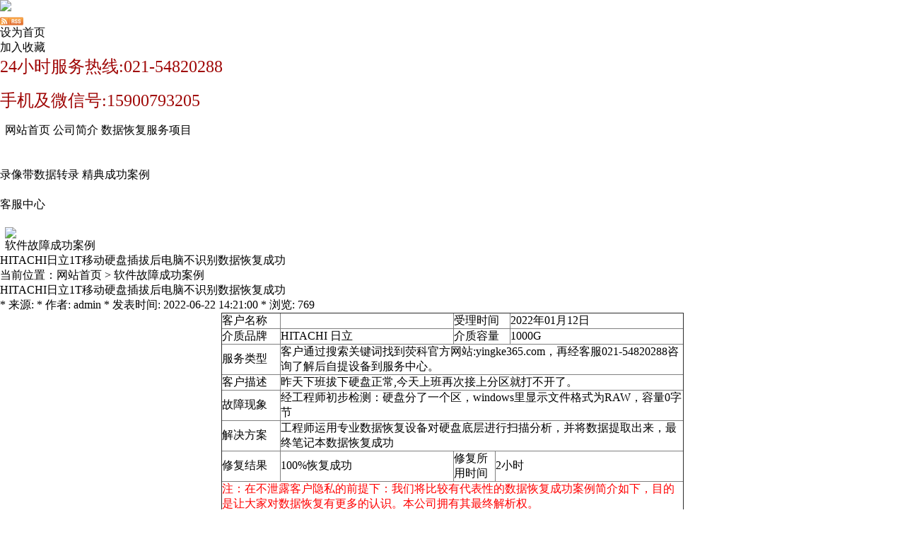

--- FILE ---
content_type: text/html; charset=utf-8
request_url: http://www.yingke365.com/default.aspx?pageid=27&pageType=detail&id=134
body_size: 8338
content:
<!DOCTYPE html PUBLIC "-//W3C//DTD XHTML 1.0 Transitional//EN" "http://www.w3.org/TR/xhtml1/DTD/xhtml1-transitional.dtd">
<html>
<head>
<meta http-equiv="Content-Type" content="text/html; charset=utf-8">
<meta http-equiv="pragma" content="no-cache">
<meta name="keywords" content="HITACHI日立1T移动硬盘插拔后电脑不识别数据恢复成功">
<meta name="description" content="&amp;nbsp;客户名称&amp;nbsp;受理时间2022年01月12日介质品牌HITACHI日立介质容量1000G服务类型客户通过搜索关键词找到荧科官方网站:yingke365.com，再经客服021-54820288咨询了解后自提设备到服务中心。">
<meta name="author" content="上海荧科信息技术有限公司">
<title>HITACHI日立1T移动硬盘插拔后电脑不识别数据恢复成功-软件故障成功案例-上海荧科信息技术有限公司</title>
<meta name="robots" content="index,follow">
<link rel="shortcut icon" href="http://yingke365.com/favicon.ico" type="image/x-icon">
<link type="text/css" rel="stylesheet" href="/online_editsite/module_templates/page_common/default/css_style/old_page.css">
<link type="text/css" rel="stylesheet" href="/online_editsite/module_templates/page_common/default/container/styles/page.css">
<script language="javascript">
window.APP_PUBLIC_PATH = "http://mofine.no13.35nic.com/build/";
window._PAGE_DATA_ = [];
</script>
<script type="text/javascript" src="http://mofine.no13.35nic.com/build/bower_components/jquery/dist/jquery.min.js"> </script>
<link type="text/css" rel="stylesheet" href="/online_editsite/webjsonhtml_ashx/web_cssOnlineEditing.ashx?isEditing=0">
<script src="/online_editsite/webjsonhtml_ashx/web_jsOnlineEditing.ashx?isEditing=0"> </script> </link>
<link rel="icon" href="http://yingke365.com/favicon.ico" type="image/x-icon">
<link rel="alternate" type="application/rss+xml" href="/cn/rss/rss_menu_27.xml" title="RSS 2.0 for (上海荧科信息技术有限公司|硬盘维修|数据恢复|磁盘陈列恢复|RAID陈列恢复--021-54820288)HITACHI日立1T移动硬盘插拔后电脑不识别数据恢复成功">
<link rel="alternate" type="application/atom+xml" href="/cn/atom/atom_menu_27.xml" title="Atom 1.0 for (上海荧科信息技术有限公司|硬盘维修|数据恢复|磁盘陈列恢复|RAID陈列恢复--021-54820288)HITACHI日立1T移动硬盘插拔后电脑不识别数据恢复成功">
<link rel="stylesheet" type="text/css" href="/templates/css_style/layout.css">
<script type="text/javascript" src="/jscript/png.js"></script>
<script type="text/javascript" src="/jscript/more_sort.js"></script>
<script type="text/javascript" src="/jscript/public.js"></script>
<script type="text/javascript" src="/jscript/usefor_user.js"></script>
<script type="text/javascript" src="/jscript/ajax.js"></script>
<script type="text/javascript" src="/jscript/new_common.js"></script>
<script type="text/javascript" src="/jscript/swfobject.js"></script>
<script type="text/javascript" src="/jscript/domtab.js"></script>
<script type="text/javascript" src="/templates/jscript/temp_public.js"></script>
<script type="text/javascript" src="/onlinejs/siteedit_initjs.asp"></script>
</head>
<body><div style="height: 0px; width: 100%; position: relative;">
<div data-type="container" data-id="old-default" id="old-default" class="old-default"> <style type="text/css">#old-default{width: 980px; }</style>
</div>
</div>
<div style="height: 0px; width: 100%; position: relative;">
<div data-type="container" data-id="page-default" id="page-default" class="page-default"> </div>
</div>
<style type="text/css">
            /*----设置BODY下顶级子模块样式-----*/
            #page-default{
                width: 1024px; 
            }
        </style>

<div class="body_bg">
<div class="header mauto clearfix">
<div class="logo" id="com_logo" editok="online">
<a href="/"><img src="/upload/weblogo/2012011210334280.jpg"></a>
</div>
<div class="topnav">
<ul class="language">
<li><a href="/cn/rss/rss_menu_27.xml" target="_blank"><img src="/images/rss2.gif" align="middle"></a></li>
<li class="color">
<a href="#" onclick="javascript:setHomePage('http://www.yingke365.com');">设为首页</a>
</li>
<li class="color">
<a href="#" onclick="javascript:addFavorite('http://www.yingke365.com','上海荧科信息技术有限公司|硬盘维修|数据恢复|磁盘陈列恢复|RAID陈列恢复--021-54820288');">加入收藏</a>
</li>
</ul>
<div class="clear">
</div>
<div class="i_about" id="com_singles_about" editok="online"><div><span style="color: rgb(159, 7, 6); font-family: Microsoft YaHei; font-size: 24px; text-align: right; white-space: normal; background-color: rgb(255, 255, 255);">24小时服务热线:021-54820288</span></div><p style="line-height: 4em;"><span style="color: rgb(159, 7, 6); font-family: Microsoft YaHei; font-size: 24px; text-align: right; white-space: normal; background-color: rgb(255, 255, 255);">手机及微信号:15900793205</span></p></div>
</div>
</div>
<div class="clear">
</div>
<div class="i_nav mauto clearfix" id="com_mainmenu" editok="online">
<div class="left">
<img src="/templates/images/navl.gif" style="float:left;vertical-align:bottom;" width="7px" height="31px">
</div>
<div class="mainmenu_rtul">
<span class="ulmainmenu_li">
<a class="mainmenu_a" href="/default.aspx?pageid=1">网站首页</a>
</span>
<span class="split_memu">
</span>
<span class="ulmainmenu_li">
<a class="mainmenu_a" href="/default.aspx?pageid=23">公司简介</a>
</span>
<span class="split_memu">
</span>
<span onmouseover="MM_showHideLayers_2('mmenu_3','mmenu_','show','24')" onmouseout="MM_showHideLayers('mmenu_3','','hide')" class="ulmainmenu_li">
<a id="menua_43" class="mainmenu_a" href="/default.aspx?pageid=43">数据恢复服务项目</a>
<div id="mmenu_3" onmouseover="MM_showHideLayers_2('mmenu_3','mmenu_','show','24')" onmouseout="MM_showHideLayers('mmenu_3','','hide')" class="sub_mainmenudiv" style="visibility: hidden;"><h1 class="submenuicon"><div>
<span>
<a class="other_amenu" href="/default.aspx?pageid=64">RAID阵列恢复</a>
</span>
<span>
<a class="other_amenu" href="/default.aspx?pageid=46">SCSI数据恢复</a>
</span>
<span>
<a class="other_amenu" href="/default.aspx?pageid=47">硬件故障恢复</a>
</span>
<span>
<a class="other_amenu" href="/default.aspx?pageid=48">软件故障恢复</a>
</span>
<span>
<a class="other_amenu" href="/default.aspx?pageid=49">开盘数据恢复</a>
</span>
<span>
<a class="other_amenu" href="/default.aspx?pageid=51">二次开盘</a>
</span>
<span>
<a class="other_amenu" href="/default.aspx?pageid=50">苹果数据恢复</a>
</span>
<span>
<a class="other_amenu" href="/default.aspx?pageid=52">数据库恢复</a>
</span>
<span>
<a class="other_amenu" href="/default.aspx?pageid=53">财务数据恢复</a>
</span>
<span>
<a class="other_amenu" href="/default.aspx?pageid=54">邮件恢复</a>
</span>
<span>
<a class="other_amenu" href="/default.aspx?pageid=63">Linux/UNIX系统数据恢复</a>
</span>
<span>
<a class="other_amenu" href="/default.aspx?pageid=117">录像带数据转录</a>
</span>
<span>
<a class="other_amenu" href="/default.aspx?pageid=45">其它存储介质恢复</a>
</span>
</div></h1></div>
</span>
<span class="split_memu">
</span>
<span class="ulmainmenu_li">
<a class="mainmenu_a" href="/default.aspx?pageid=39">录像带数据转录</a>
</span>
<span class="split_memu">
</span>
<span onmouseover="MM_showHideLayers_2('mmenu_5','mmenu_','show','24')" onmouseout="MM_showHideLayers('mmenu_5','','hide')" class="ulmainmenu_li">
<a id="menua_62" class="mainmenu_a" href="/default.aspx?pageid=62">精典成功案例</a>
<div id="mmenu_5" onmouseover="MM_showHideLayers_2('mmenu_5','mmenu_','show','24')" onmouseout="MM_showHideLayers('mmenu_5','','hide')" class="sub_mainmenudiv" style="visibility: hidden;"><h1 class="submenuicon"><div>
<span>
<a class="other_amenu" href="/default.aspx?pageid=87">RAID数据恢复成功案例</a>
</span>
<span>
<a class="other_amenu" href="/default.aspx?pageid=88">开盘数据恢复成功案例</a>
</span>
<span>
<a class="other_amenu" href="/default.aspx?pageid=89">硬件故障恢复成功案例</a>
</span>
<span>
<a class="other_amenu" href="/default.aspx?pageid=90">软件故障恢复成功案例</a>
</span>
<span>
<a class="other_amenu" href="/default.aspx?pageid=91">苹果机数据恢复成功案例</a>
</span>
<span>
<a class="other_amenu" href="/default.aspx?pageid=92">其它存储介质成功案例</a>
</span>
</div></h1></div>
</span>
<span class="split_memu">
</span>
<span onmouseover="MM_showHideLayers_2('mmenu_6','mmenu_','show','24')" onmouseout="MM_showHideLayers('mmenu_6','','hide')" class="ulmainmenu_li">
<a id="menua_37" class="mainmenu_a" href="/default.aspx?pageid=37">客服中心</a>
<div id="mmenu_6" onmouseover="MM_showHideLayers_2('mmenu_6','mmenu_','show','24')" onmouseout="MM_showHideLayers('mmenu_6','','hide')" class="sub_mainmenudiv" style="visibility: hidden;"><h1 class="submenuicon"><div>
<span>
<a class="other_amenu" href="/default.aspx?pageid=38">数据恢复流程</a>
</span>
<span>
<a class="other_amenu" href="/default.aspx?pageid=55">数据恢复承诺</a>
</span>
<span>
<a class="other_amenu" href="/default.aspx?pageid=56">数据恢复报价</a>
</span>
<span>
<a class="other_amenu" href="/default.aspx?pageid=57">成功率报表</a>
</span>
<span>
<a class="other_amenu" href="/default.aspx?pageid=58">合作加盟</a>
</span>
<span>
<a class="other_amenu" href="/default.aspx?pageid=59">维修进展查询</a>
</span>
<span>
<a class="other_amenu" href="/default.aspx?pageid=60">网上报修</a>
</span>
<span>
<a class="other_amenu" href="/default.aspx?pageid=61">联系我们</a>
</span>
</div></h1></div>
</span>
</div>
<div class="right">
<img src="/templates/images/navr.gif" style="float:left;vertical-align:bottom;" width="7px" height="31px">
</div>
</div>
<div class="clear">
</div>
<div class="i_banner mauto" id="com_thenm_banner" editok="online">
<div class="p_banner">
<img src="/templates/images/pbanner.jpg" style="border: 0px;">
</div>
</div>
<div class="clear">
</div>
<div class="container mauto clearfix">
<div class="edit_nullmodule" id="com_definedkeys_1" editok="online">
</div>
<div class="p_left">
<div class="leftlist">
<h1>软件故障成功案例</h1>
<div class="sortbar" id="com_thenm_sort" editok="online">
<ul class="ullist_sortnav">
</ul>
</div>
</div>
<div class="clear">
</div>
<div class="edit_nullmodule" id="com_definedkeys_2" editok="online">
</div>
</div>
<div class="p_right">
<dl class="p_r_title">
<dt>
<span id="com_pmodule_the_viewtitle" editok="online">HITACHI日立1T移动硬盘插拔后电脑不识别数据恢复成功</span>
</dt>
<dd class="nowposition">当前位置：<a href="/default.aspx?pageid=1" class="position_aclass">网站首页</a>
            	&gt;
            <a href="/default.aspx?pageid=27" class="fb">软件故障成功案例</a>
</dd>
</dl>
<div class="clear">
</div>
<div class="p_content_view" id="com_thenm_list" editok="online">
<div class="p_n_title">HITACHI日立1T移动硬盘插拔后电脑不识别数据恢复成功</div>
<div class="p_n_info"> * 来源:    * 作者: admin   * 发表时间: 2022-06-22 14:21:00   * 浏览: 769</div>
<div class="p_n_content"><script type="text/javascript" src="/ajax_asp/api_plus/view_permissions.asp?menuid=27&id=134"></script>
<div align="center"><table border="1" cellspacing="0" cellpadding="0" width="654"><tbody><tr class="firstRow"><td width="82"><div align="left">客户名称</div></td><td width="244"><div align="left">&nbsp;</div></td><td width="84" colspan="2"><div>受理时间</div></td><td width="244"><div align="left">2022年01月12日</div></td></tr><tr><td width="82"><div align="left">介质品牌</div></td><td width="244"><div align="left">HITACHI 日立</div></td><td width="84" colspan="2"><div>介质容量</div></td><td width="244"><div align="left">1000G</div></td></tr><tr><td width="82"><div align="left">服务类型</div></td><td width="572" colspan="4"><div align="left">客户通过搜索关键词找到荧科官方网站:yingke365.com，再经客服021-54820288咨询了解后自提设备到服务中心。</div></td></tr><tr><td width="82"><div align="left">客户描述</div></td><td width="572" colspan="4"><div align="left">昨天下班拔下硬盘正常,今天上班再次接上分区就打不开了。</div></td></tr><tr><td width="82"><div align="left">故障现象</div></td><td width="572" colspan="4"><div align="left">经工程师初步检测：硬盘分了一个区，windows里显示文件格式为RAW，容量0字节</div></td></tr><tr><td width="82"><div align="left">解决方案</div></td><td width="572" colspan="4"><div align="left">工程师运用专业数据恢复设备对硬盘底层进行扫描分析，并将数据提取出来，最终笔记本数据恢复成功</div></td></tr><tr><td width="82"><div align="left">修复结果</div></td><td width="244"><div align="left">100%恢复成功</div></td><td width="58"><div align="left">修复所用时间</div></td><td width="270" colspan="2"><div align="left">2小时</div></td></tr><tr><td width="654" colspan="5"><div align="left"><span style="color:#ff0000">注：在不泄露客户隐私的前提下：我们将比较有代表性的数据恢复成功案例简介如下，目的是让大家对数据恢复有更多的认识。本公司拥有其最终解析权。</span></div></td></tr></tbody></table></div>
<script type="text/javascript" src="/ajax_asp/countview_hits.asp?menuid=27&id=134"></script>
</div>
<div class="prevnext">
<div class="clear">
</div>
<div class="nextrecord">
<div class="nextrecord_title">下一条:
					</div>
<div class="nextrecord_view">
<a href="/default.aspx?pageid=27&amp;pageType=detail&amp;id=133" title="苹果笔记本电脑数据恢复 误格式化数据恢复">苹果笔记本电脑数据恢复 误格式化数据恢复</a>
</div>
</div>
</div>
</div>
<div class="clear">
</div>
<div class="edit_nullmodule" id="com_definedkeys_3" editok="online">
</div>
</div>
<div class="clear">
</div>
<div class="edit_nullmodule" id="com_definedkeys_4" editok="online">
</div>
</div>
<div class="clear">
</div>
<div class="mtop">
</div>
<div class="footer mauto">
<div class="i_link1 clearfix">
<div class="other_menu mauto" id="com_othermenu" editok="online">
<a href="/default.aspx?pageid=1" class="othermenu_a">首页</a>
				|			
			<a href="/default.aspx?pageid=23" class="othermenu_a">公司简介</a>
				|			
			<a href="/default.aspx?pageid=43" class="othermenu_a">数据恢复项目</a>
				|			
			<a href="/default.aspx?pageid=39" class="othermenu_a">录像带数据转录</a>
				|			
			<a href="/default.aspx?pageid=62" class="othermenu_a">精典成功案例</a>
				|			
			<a href="/default.aspx?pageid=37" class="othermenu_a">客服中心</a>
				|			
			<a href="/default.aspx?pageid=49" class="othermenu_a">开盘数据恢复</a>
				|			
			<a href="/sitemap.html" class="othermenu_a" target="_blank">All-Link</a>
</div>
</div>
<div class="clear">
</div>
<div class="footer1">
<div class="f_text">
<span id="com_copyright" editok="online"><p><ins id="qiao-wrap"><ins class="qiao-flash-storage" id="qiao-flash-storage" style="bottom: 0px; position: fixed;"><object width="5" height="5" align="middle" id="FlashLocalStorage" classid="clsid:d27cdb6e-ae6d-11cf-96b8-444553540000" codebase="http://fpdownload.macromedia.com/pub/shockwave/cabs/flash/swflash.cab#version=6,0,0,0"><param name="_cx" value="132"><param name="_cy" value="132"><param name="FlashVars" value=""><param name="Movie" value="http://webim.qiao.baidu.com/f/pool/swf/local_storage.swf"><param name="Src" value="http://webim.qiao.baidu.com/f/pool/swf/local_storage.swf"><param name="WMode" value="Transparent"><param name="Play" value="0"><param name="Loop" value="-1"><param name="Quality" value="High"><param name="SAlign" value=""><param name="Menu" value="-1"><param name="Base" value=""><param name="AllowScriptAccess" value="always"><param name="Scale" value="ShowAll"><param name="DeviceFont" value="0"><param name="EmbedMovie" value="0"><param name="BGColor" value=""><param name="SWRemote" value=""><param name="MovieData" value=""><param name="SeamlessTabbing" value="1"><param name="Profile" value="0"><param name="ProfileAddress" value=""><param name="ProfilePort" value="0"><param name="AllowNetworking" value="all"><param name="AllowFullScreen" value="false"><param name="AllowFullScreenInteractive" value="false"><param name="IsDependent" value="0"><param name="BrowserZoom" value="scale"><param name="IsTainted" value="-1"><param name="_cx" value="132"><param name="_cy" value="132"><param name="FlashVars" value=""><param name="Movie" value="http://webim.qiao.baidu.com/f/pool/swf/local_storage.swf"><param name="Src" value="http://webim.qiao.baidu.com/f/pool/swf/local_storage.swf"><param name="WMode" value="Transparent"><param name="Play" value="0"><param name="Loop" value="-1"><param name="Quality" value="High"><param name="SAlign" value=""><param name="Menu" value="-1"><param name="Base" value=""><param name="AllowScriptAccess" value="always"><param name="Scale" value="ShowAll"><param name="DeviceFont" value="0"><param name="EmbedMovie" value="0"><param name="BGColor" value=""><param name="SWRemote" value=""><param name="MovieData" value=""><param name="SeamlessTabbing" value="1"><param name="Profile" value="0"><param name="ProfileAddress" value=""><param name="ProfilePort" value="0"><param name="AllowNetworking" value="all"><param name="AllowFullScreen" value="false"><param name="AllowFullScreenInteractive" value="false"><param name="IsDependent" value="0"><param name="BrowserZoom" value="scale"><param name="IsTainted" value="-1"><param name="_cx" value="132"><param name="_cy" value="132"><param name="FlashVars" value=""><param name="Movie" value="http://webim.qiao.baidu.com/f/pool/swf/local_storage.swf"><param name="Src" value="http://webim.qiao.baidu.com/f/pool/swf/local_storage.swf"><param name="WMode" value="Transparent"><param name="Play" value="0"><param name="Loop" value="-1"><param name="Quality" value="High"><param name="SAlign" value=""><param name="Menu" value="-1"><param name="Base" value=""><param name="AllowScriptAccess" value="always"><param name="Scale" value="ShowAll"><param name="DeviceFont" value="0"><param name="EmbedMovie" value="0"><param name="BGColor" value=""><param name="SWRemote" value=""><param name="MovieData" value=""><param name="SeamlessTabbing" value="1"><param name="Profile" value="0"><param name="ProfileAddress" value=""><param name="ProfilePort" value="0"><param name="AllowNetworking" value="all"><param name="AllowFullScreen" value="false"><param name="AllowFullScreenInteractive" value="false"><param name="IsDependent" value="0"><param name="BrowserZoom" value="scale"><param name="_cx" value="132"><param name="_cy" value="132"><param name="FlashVars" value=""><param name="Movie" value="http://webim.qiao.baidu.com/f/pool/swf/local_storage.swf"><param name="Src" value="http://webim.qiao.baidu.com/f/pool/swf/local_storage.swf"><param name="WMode" value="Transparent"><param name="Play" value="0"><param name="Loop" value="-1"><param name="Quality" value="High"><param name="SAlign" value=""><param name="Menu" value="-1"><param name="Base" value=""><param name="AllowScriptAccess" value="always"><param name="Scale" value="ShowAll"><param name="DeviceFont" value="0"><param name="EmbedMovie" value="0"><param name="BGColor" value=""><param name="SWRemote" value=""><param name="MovieData" value=""><param name="SeamlessTabbing" value="1"><param name="Profile" value="0"><param name="ProfileAddress" value=""><param name="ProfilePort" value="0"><param name="AllowNetworking" value="all"><param name="AllowFullScreen" value="false"><param name="AllowFullScreenInteractive" value="false"><param name="IsDependent" value="0"><param name="BrowserZoom" value="scale"><param name="_cx" value="132"><param name="_cy" value="132"><param name="FlashVars" value=""><param name="Movie" value="http://webim.qiao.baidu.com/f/pool/swf/local_storage.swf"><param name="Src" value="http://webim.qiao.baidu.com/f/pool/swf/local_storage.swf"><param name="WMode" value="Transparent"><param name="Play" value="0"><param name="Loop" value="-1"><param name="Quality" value="High"><param name="SAlign" value=""><param name="Menu" value="-1"><param name="Base" value=""><param name="AllowScriptAccess" value="always"><param name="Scale" value="ShowAll"><param name="DeviceFont" value="0"><param name="EmbedMovie" value="0"><param name="BGColor" value=""><param name="SWRemote" value=""><param name="MovieData" value=""><param name="SeamlessTabbing" value="1"><param name="Profile" value="0"><param name="ProfileAddress" value=""><param name="ProfilePort" value="0"><param name="AllowNetworking" value="all"><param name="AllowFullScreen" value="false"><param name="AllowFullScreenInteractive" value="false"><param name="IsDependent" value="0"><param name="BrowserZoom" value="scale"><param name="_cx" value="132"><param name="_cy" value="132"><param name="FlashVars" value=""><param name="Movie" value="http://webim.qiao.baidu.com/f/pool/swf/local_storage.swf"><param name="Src" value="http://webim.qiao.baidu.com/f/pool/swf/local_storage.swf"><param name="WMode" value="Transparent"><param name="Play" value="0"><param name="Loop" value="-1"><param name="Quality" value="High"><param name="SAlign" value=""><param name="Menu" value="-1"><param name="Base" value=""><param name="AllowScriptAccess" value="always"><param name="Scale" value="ShowAll"><param name="DeviceFont" value="0"><param name="EmbedMovie" value="0"><param name="BGColor" value=""><param name="SWRemote" value=""><param name="MovieData" value=""><param name="SeamlessTabbing" value="1"><param name="Profile" value="0"><param name="ProfileAddress" value=""><param name="ProfilePort" value="0"><param name="AllowNetworking" value="all"><param name="AllowFullScreen" value="false"><param name="AllowFullScreenInteractive" value="false"><param name="IsDependent" value="0"><param name="BrowserZoom" value="scale"><param name="_cx" value="132"><param name="_cy" value="132"><param name="FlashVars" value=""><param name="Movie" value="http://webim.qiao.baidu.com/f/pool/swf/local_storage.swf"><param name="Src" value="http://webim.qiao.baidu.com/f/pool/swf/local_storage.swf"><param name="WMode" value="Transparent"><param name="Play" value="0"><param name="Loop" value="-1"><param name="Quality" value="High"><param name="SAlign" value=""><param name="Menu" value="-1"><param name="Base" value=""><param name="AllowScriptAccess" value="always"><param name="Scale" value="ShowAll"><param name="DeviceFont" value="0"><param name="EmbedMovie" value="0"><param name="BGColor" value=""><param name="SWRemote" value=""><param name="MovieData" value=""><param name="SeamlessTabbing" value="1"><param name="Profile" value="0"><param name="ProfileAddress" value=""><param name="ProfilePort" value="0"><param name="AllowNetworking" value="all"><param name="AllowFullScreen" value="false"><param name="AllowFullScreenInteractive" value="false"><param name="IsDependent" value="0"><param name="BrowserZoom" value="scale"><param name="wmode" value="transparent"><param name="allowscriptaccess" value="always"><param name="movie" value="http://webim.qiao.baidu.com/f/pool/swf/local_storage.swf"><embed name="FlashLocalStorage" width="5" height="5" align="middle" pluginspage="http://www.macromedia.com/go/getflashplayer" src="http://webim.qiao.baidu.com/f/pool/swf/local_storage.swf" type="application/x-shockwave-flash" allowscriptaccess="always" wmode="transparent"></object></ins><ins class="qiao-invite-wrap" id="qiao-invite-wrap" style="display: none; visibility: hidden;"><ins class="qiao-invite-decoration"></ins><ins class="qiao-invite-text" style="visibility: hidden;"></ins></ins></ins></p><p style="text-align: center; font-family: 宋体; font-size: 12px; font-color: #000000;"><span style="font-size: 12px;">上海荧科信息技术有限公司24小时工程师服务电话:<strong>021-54820288</strong></span></p><table width="100%" align="center" bordercolor="#000000" bgcolor="#ffffff" border="0" cellspacing="0" cellpadding="0" heihgt=""><tbody><tr class="firstRow"><td><p style="text-align: center;">&nbsp;<span style="font-family: 宋体; font-size: 12px;">公司地址：上海徐汇区漕溪路93号西楼306室，邮编：2000232</span></p></td></tr><tr><td><p style="text-align: center;">&nbsp;<span style="font-family: 宋体; font-size: 12px;">版权所有(C) 2008-2028 荧科信息 版权所有 All Rights Reserved</span></p></td></tr><tr><td><p style="text-align: center;"><span style="font-size: 12px;">&nbsp;</span><a style="font-size: 12px; text-decoration: underline;" href="http://yingke365.com/admin/admins_login.asp"><span style="font-size: 12px;">后台登陆</span></a><span style="font-size: 12px;">&nbsp;</span>&nbsp; &nbsp;<span style="color: rgb(67, 67, 67); font-size: 12px;"><a href="http://beian.miit.gov.cn/" target="_blank" textvalue="沪ICP备18047129号">沪ICP备18047129号</a></span></p></td></tr></tbody></table><script language="javascript" src="http://js.users.51.la/18796330.js" type="text/javascript"></script><div><br></div><div><a target="_blank" href="http://wpa.qq.com/msgrd?v=3&uin=736916119&site=yingke365.com&menu=yes"><img border="0" src="http://wpa.qq.com/pa?p=2:736916119:50" alt="有事请联系我！" title="有事请联系我！"></a></div><script language="JavaScript" src="http://code.54kefu.net/kefu/js/b194/1086594.js" type="text/javascript" charset="utf-8"></script><script type="text/javascript" language="javascript">changeNoImage();</script>
</span>
<div class="clear">
</div>
<span id="com_webcounter" editok="online"> 
		</span>
<style type="text/css"><!--
				body{ background-color: #ffffff; }
			//--></style>
<div class="m_background" id="com_rotationbg" editok="online">
</div>
<script type="text/javascript">
            var bg_obj="main_container";
            var theimgs=new Array();
            var bg_type=0;	//0表示背景图片，1表示背景颜色
            var rotation_time=6000;	//表示背景轮换的间隔时间
            
            if(window.attachEvent)
            {
                window.attachEvent('onload',auto_chgbg);
            }
            else if(window.addEventListener)
            {
                window.addEventListener('load',auto_chgbg,false);
            }
            </script>
</div>
</div>
</div>
</div>
<div class="edit_box" id="quickEditor" style="display: none; position: absolute;z-index:101;">
<div class="edit_mask" style="z-index: 1001;" id="edit_mask" onmousedown="mouseDown()" onmouseout="mouseOut(this);" title="双击编辑内容"></div>
<div class="edit_btn_bar">
<img alt="点击编辑内容" id="imgEditIco" src="/onlinecss/images/editor_02.gif" onclick="">
<img alt="点击编辑标题" id="imgEditTit" src="/onlinecss/images/edit_titico.gif" onclick="">
<a href="#"><img alt="向上移动" id="imgBtnUp" src="/onlinecss/images/editor_03.gif" onclick=""></a>
<a href="#"><img alt="向下移动" id="imgBtnDown" src="/onlinecss/images/editor_04.gif" onclick=""></a>
<img alt="点击新增模块" id="imgBtnAdd" src="/onlinecss/images/module_add.gif" onclick="">
<a href="#"><img alt="点击删除" id="imgBtnDel" src="/onlinecss/images/editor_del.gif" onclick=""></a>
</div>
</div>
<a id="moveActiveObj" href="#" style="display: none;"></a>
<div class="popCloseBtn" id="popCloseBtn" style="display:none;" title="点击这里自动隐藏" onclick="displayNoneObj(this)"><a href="javascript:void(0);" title="关闭返回" onclick="popwin.Close()"><img src="/onlinecss/images/popbtm_close.gif">关闭返回</a></div>
<script src="/onlinejs/popeditwin/popscrollfloat.js" type="text/javascript"></script>
<script src="/onlinejs/popeditwin/untilcommon.js" type="text/javascript"></script>
<script src="/onlinejs/popeditwin/windowclass.js" type="text/javascript"></script>
<script src="/onlinejs/popeditwin/onlineedit_page.js" type="text/javascript"></script>
<script src="/onlinejs/siteedit_config.asp?nmindex=menu_27_32_60_10" type="text/javascript"></script>
<script src="/onlinejs/siteedit_overjs.asp" language="javascript" type="text/javascript"></script>
<script src="/online_editsite/webjsonhtml_ashx/web_extendBodyBottomJs.ashx"></script>
<link type="text/css" rel="stylesheet" href="/online_editsite/webjsonhtml_ashx/web_extendBodyBottomCss.ashx">
 </body>
</html>


--- FILE ---
content_type: text/html; Charset=utf-8
request_url: http://www.yingke365.com/ajax_asp/countview_hits.asp?menuid=27&id=134
body_size: 196
content:

            if(document.getElementById("show_countview"))
            {
            	document.getElementById("show_countview").innerHTML="770";
            }
            

--- FILE ---
content_type: application/javascript
request_url: http://www.yingke365.com/jscript/domtab.js
body_size: 2947
content:
/*
	DOMtab Version 3.1415927
	Updated March the First 2006
	written by Christian Heilmann
	check blog for updates: http://www.wait-till-i.com	
	free to use, not free to resell
*/

domtab={
	tabClass:'domtab', // class to trigger tabbing
	listClass:'domtabs', // class of the menus
	activeClass:'active', // class of current link
	contentElements:'div', // elements to loop through
	backToLinks:/#top/, // pattern to check "back to top" links
	printID:'domtabprintview', // id of the print all link
	showAllLinkText:'show all content', // text for the print all link
	prevNextIndicator:'doprevnext', // class to trigger prev and next links
	prevNextClass:'prevnext', // class of the prev and next list
	prevLabel:'previous', // HTML content of the prev link
	nextLabel:'next', // HTML content of the next link
	prevClass:'prev', // class for the prev link
	nextClass:'next', // class for the next link
	init:function(){
		var temp;
		if(!document.getElementById || !document.createTextNode){return;}
		var tempelm=document.getElementsByTagName('div');		
		for(var i=0;i<tempelm.length;i++){
			if(!domtab.cssjs('check',tempelm[i],domtab.tabClass)){continue;}
			domtab.initTabMenu(tempelm[i]);
			domtab.removeBackLinks(tempelm[i]);
			if(domtab.cssjs('check',tempelm[i],domtab.prevNextIndicator)){
				domtab.addPrevNext(tempelm[i]);
			}
			domtab.checkURL();
		}
		if(document.getElementById(domtab.printID) 
		   && !document.getElementById(domtab.printID).getElementsByTagName('a')[0]){
			var newlink=document.createElement('a');
			newlink.setAttribute('href','#');
			domtab.addEvent(newlink,'click',domtab.showAll,false);
			newlink.onclick=function(){return false;} // safari hack
			newlink.appendChild(document.createTextNode(domtab.showAllLinkText));
			document.getElementById(domtab.printID).appendChild(newlink);
		}
	},
	checkURL:function(){
		var id;
		var loc=window.location.toString();
		loc=/#/.test(loc)?loc.match(/#(\w.+)/)[1]:'';
		if(loc==''){return;}
		var elm=document.getElementById(loc);
		if(!elm){return;}
		var parentMenu=elm.parentNode.parentNode.parentNode;
		parentMenu.currentSection=loc;
		parentMenu.getElementsByTagName(domtab.contentElements)[0].style.display='none';
		domtab.cssjs('remove',parentMenu.getElementsByTagName('a')[0].parentNode,domtab.activeClass);
		var links=parentMenu.getElementsByTagName('a');
		for(i=0;i<links.length;i++){
			if(!links[i].getAttribute('href')){continue;}
			if(!/#/.test(links[i].getAttribute('href').toString())){continue;}
			id=links[i].href.match(/#(\w.+)/)[1];
			if(id==loc){
				var cur=links[i].parentNode.parentNode;
				domtab.cssjs('add',links[i].parentNode,domtab.activeClass);
				break;
			}
		}
		domtab.changeTab(elm,1);
		elm.focus();
		cur.currentLink=links[i];
		cur.currentSection=loc;
	},
	showAll:function(e){
		document.getElementById(domtab.printID).parentNode.removeChild(document.getElementById(domtab.printID));
		var tempelm=document.getElementsByTagName('div');		
		for(var i=0;i<tempelm.length;i++){
			if(!domtab.cssjs('check',tempelm[i],domtab.tabClass)){continue;}
			var sec=tempelm[i].getElementsByTagName(domtab.contentElements);
			for(var j=0;j<sec.length;j++){
				sec[j].style.display='block';
			}
		}
		var tempelm=document.getElementsByTagName('ul');		
		for(i=0;i<tempelm.length;i++){
			if(!domtab.cssjs('check',tempelm[i],domtab.prevNextClass)){continue;}
			tempelm[i].parentNode.removeChild(tempelm[i]);
			i--;
		}
		domtab.cancelClick(e);
	},
	addPrevNext:function(menu){
		var temp;
		var sections=menu.getElementsByTagName(domtab.contentElements);
		for(var i=0;i<sections.length;i++){
			temp=domtab.createPrevNext();
			if(i==0){
				temp.removeChild(temp.getElementsByTagName('li')[0]);
			}
			if(i==sections.length-1){
				temp.removeChild(temp.getElementsByTagName('li')[1]);
			}
			temp.i=i; // h4xx0r!
			temp.menu=menu;
			sections[i].appendChild(temp);
		}
	},
	removeBackLinks:function(menu){
		var links=menu.getElementsByTagName('a');
		for(var i=0;i<links.length;i++){
			if(!domtab.backToLinks.test(links[i].href)){continue;}
			links[i].parentNode.removeChild(links[i]);
			i--;
		}
	},
	initTabMenu:function(menu){
		var id;
		var lists=menu.getElementsByTagName('ul');
		for(var i=0;i<lists.length;i++){
			if(domtab.cssjs('check',lists[i],domtab.listClass)){
				var thismenu=lists[i];
				break;
			}
		}
		if(!thismenu){return;}
		thismenu.currentSection='';
		thismenu.currentLink='';
		var links=thismenu.getElementsByTagName('a');
		for(i=0;i<links.length;i++){
			if(!/#/.test(links[i].getAttribute('href').toString())){continue;}
			id=links[i].href.match(/#(\w.+)/)[1];
			if(document.getElementById(id)){
				domtab.addEvent(links[i],'click',domtab.showTab,false);
				links[i].onclick=function(){return false;} // safari hack
				domtab.changeTab(document.getElementById(id),0);
			}
		}
		id=links[0].href.match(/#(\w.+)/)[1];
		if(document.getElementById(id)){
			domtab.changeTab(document.getElementById(id),1);
			thismenu.currentSection=id;
			thismenu.currentLink=links[0];
			domtab.cssjs('add',links[0].parentNode,domtab.activeClass);
		}
	},
	createPrevNext:function(){
		// this would be so much easier with innerHTML, darn you standards fetish!
		var temp=document.createElement('ul');
		temp.className=domtab.prevNextClass;
		temp.appendChild(document.createElement('li'));
		temp.getElementsByTagName('li')[0].appendChild(document.createElement('a'));
		temp.getElementsByTagName('a')[0].setAttribute('href','#');
		temp.getElementsByTagName('a')[0].innerHTML=domtab.prevLabel;
		temp.getElementsByTagName('li')[0].className=domtab.prevClass;
		temp.appendChild(document.createElement('li'));
		temp.getElementsByTagName('li')[1].appendChild(document.createElement('a'));
		temp.getElementsByTagName('a')[1].setAttribute('href','#');
		temp.getElementsByTagName('a')[1].innerHTML=domtab.nextLabel;
		temp.getElementsByTagName('li')[1].className=domtab.nextClass;
		domtab.addEvent(temp.getElementsByTagName('a')[0],'click',domtab.navTabs,false);
		domtab.addEvent(temp.getElementsByTagName('a')[1],'click',domtab.navTabs,false);
		// safari fix
		temp.getElementsByTagName('a')[0].onclick=function(){return false;}
		temp.getElementsByTagName('a')[1].onclick=function(){return false;}
		return temp;
	},
	navTabs:function(e){
		var li=domtab.getTarget(e);
		var menu=li.parentNode.parentNode.menu;
		var count=li.parentNode.parentNode.i;
		var section=menu.getElementsByTagName(domtab.contentElements);
		var links=menu.getElementsByTagName('a');
		var othercount=(li.parentNode.className==domtab.prevClass)?count-1:count+1;
		section[count].style.display='none';
		domtab.cssjs('remove',links[count].parentNode,domtab.activeClass);
		section[othercount].style.display='block';
		domtab.cssjs('add',links[othercount].parentNode,domtab.activeClass);
		var parent=links[count].parentNode.parentNode;
		parent.currentLink=links[othercount];
		parent.currentSection=links[othercount].href.match(/#(\w.+)/)[1];
		domtab.cancelClick(e);
	},
	changeTab:function(elm,state){
		do{
			elm=elm.parentNode;
		} while(elm.nodeName.toLowerCase()!=domtab.contentElements)
		elm.style.display=state==0?'none':'block';
	},
	showTab:function(e){
		var o=domtab.getTarget(e);
		if(o.parentNode.parentNode.currentSection!=''){
			domtab.changeTab(document.getElementById(o.parentNode.parentNode.currentSection),0);
			domtab.cssjs('remove',o.parentNode.parentNode.currentLink.parentNode,domtab.activeClass);
		}
		var id=o.href.match(/#(\w.+)/)[1];
		o.parentNode.parentNode.currentSection=id;
		o.parentNode.parentNode.currentLink=o;
		domtab.cssjs('add',o.parentNode,domtab.activeClass);
		domtab.changeTab(document.getElementById(id),1);
		document.getElementById(id).focus();
		domtab.cancelClick(e);
	},
/* helper methods */
	getTarget:function(e){
		var target = window.event ? window.event.srcElement : e ? e.target : null;
		if (!target){return false;}
		if (target.nodeName.toLowerCase() != 'a'){target = target.parentNode;}
		return target;
	},
	cancelClick:function(e){
		if (window.event){
			window.event.cancelBubble = true;
			window.event.returnValue = false;
			return;
		}
		if (e){
			e.stopPropagation();
			e.preventDefault();
		}
	},
	addEvent: function(elm, evType, fn, useCapture){
		if (elm.addEventListener) 
		{
			elm.addEventListener(evType, fn, useCapture);
			return true;
		} else if (elm.attachEvent) {
			var r = elm.attachEvent('on' + evType, fn);
			return r;
		} else {
			elm['on' + evType] = fn;
		}
	},
	cssjs:function(a,o,c1,c2){
		switch (a){
			case 'swap':
				o.className=!domtab.cssjs('check',o,c1)?o.className.replace(c2,c1):o.className.replace(c1,c2);
			break;
			case 'add':
				if(!domtab.cssjs('check',o,c1)){o.className+=o.className?' '+c1:c1;}
			break;
			case 'remove':
				var rep=o.className.match(' '+c1)?' '+c1:c1;
				o.className=o.className.replace(rep,'');
			break;
			case 'check':
				var found=false;
				var temparray=o.className.split(' ');
				for(var i=0;i<temparray.length;i++){
					if(temparray[i]==c1){found=true;}
				}
				return found;
			break;
		}
	}
}
domtab.addEvent(window, 'load', domtab.init, false);